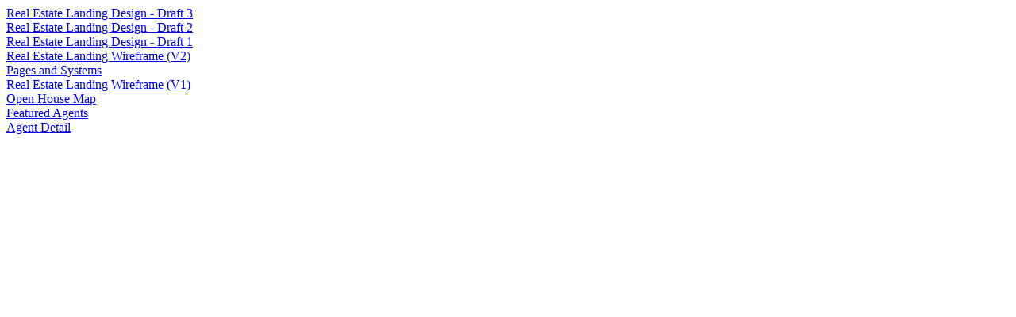

--- FILE ---
content_type: text/html; charset=UTF-8
request_url: http://design.swiftcom.com/greeley/real_estate/
body_size: 946
content:
<!DOCTYPE html PUBLIC "-//W3C//DTD XHTML 1.0 Transitional//EN" "http://www.w3.org/TR/xhtml1/DTD/xhtml1-transitional.dtd">
<html xmlns="http://www.w3.org/1999/xhtml">
<head>
<meta http-equiv="Content-Type" content="text/html; charset=UTF-8" />
<title>Greeley Real Estate</title>
</head>

<body>
<a href="realestate_landingD3.jpg">Real Estate Landing Design - Draft 3</a><br />

<a href="realestate_landingD2.jpg">Real Estate Landing Design - Draft 2</a><br />

<a href="realestate_landingD1.jpg">Real Estate Landing Design - Draft 1</a><br />

<a href="realestate_landing2.jpg">Real Estate Landing Wireframe (V2)</a><br />

<a href="pages.jpg">Pages and Systems</a><br />

<a href="realestate_landing_numbers.jpg">Real Estate Landing Wireframe (V1)</a><br />

<a href="open_house_map_numbers.jpg">Open House Map</a><br />

<a href="featured_agents.jpg">Featured Agents</a><br />

<a href="agent_detail.jpg">Agent Detail</a><br />

</body>
</html>
